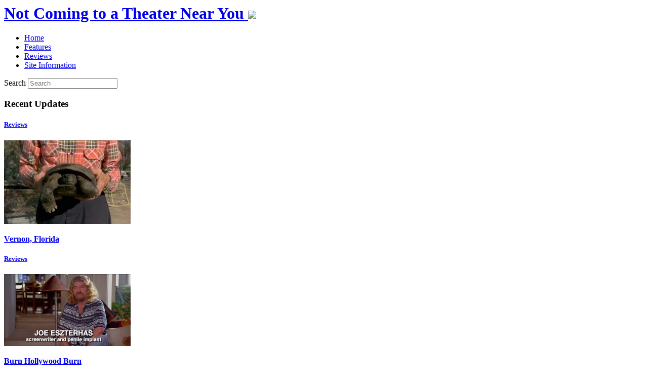

--- FILE ---
content_type: text/html; charset=utf-8
request_url: http://notcoming.com/reviews/ballet
body_size: 6607
content:
<func><!DOCTYPE html PUBLIC "-//W3C//DTD XHTML 1.0 Transitional//EN" "http://www.w3.org/TR/xhtml1/DTD/xhtml1-transitional.dtd">
<html xmlns="http://www.w3.org/1999/xhtml" xml:lang="en" lang="en">
	<head>
		<title>
			notcoming.com | Ballet		</title>
		<meta http-equiv="Content-Type" content="text/html; charset=utf-8" />
		<meta name="description" content="'Not Coming to a Theater Near You' is a film review website that assumes a bias towards older, often unpopular, and sometimes unknown films that merit a second look." />
		<meta name="keywords" content="foreign, world, independent, cinema, film, films, movie, movies, flick, flicks, review, reviews, cult, dvd, dvds, best, top ten, top-ten, top five, top-five, grindhouse, mondo, exploitation, argento, bresson, bunuel, carpenter, cronenberg, fassbinder, fellini, gilliam, godard, greenaway, herzog, jodorowsky, kieslowski, kurosawa, lee, lynch, melville, meyer, morris, peckinpah, raimi, romero, pasolini, tarkovsky, waters, criterion, collection, sequels, sequel, bad, worst, notorious, controversial, horror, scary, documentary, classic" />
		<meta name="author" content="Not Coming to a Theater Near You" />
		<meta name="robots" content="noarchive" />
		<meta name="viewport" content="width=device-width, initial-scale=1.0, minimum-scale=1.0" />
		<link rel="shortcut icon" type="image/x-icon" href="/favicon.ico" />
		<link rel="alternate" type="application/rss+xml" title="RSS 2.0" href="http://notcoming.com/rss.xml" />
		<link rel="apple-touch-icon-precomposed" href="/apple-touch-icon.png" />
		<link href="/includes/css/styles.css" rel="stylesheet" type="text/css" media="screen" />
	</head>
	<body class="reviews review">
		<div class="wrap">
	<div id="header">
		<h1>
			<a href="/" title="Not Coming to a Theater Near You">
				<span>Not Coming to a Theater Near You</span>
				<img src="/includes/img/nameplate_mobile_icon.png" />
			</a>
		</h1>
				<ul>
			<li><a href="/" class="home" title="Site Index"><span>Home</span></a></li>
			<li><a href="/features/" class="features" title="Features"><span>Features</span></a></li>
			<li class="current"><a href="/reviews/" class="reviews" title="Reviews"><span>Reviews</span></a></li>
<!-- 
			<li><a href="/calendar/index.php" class="Calendar" title="Calendar"><span>Calendar</span></a></li>

			<li><a href="http://stills.notcoming.com" class="stills" title="Stills"><span>Stills</span></a></li>
 -->
			<li><a href="/siteinfo/" class="siteinfo" title="Site Information"><span>Site Information</span></a></li>
		</ul>
		<div class="flyout">
			<form id="search" action="/search/" method="get">
				<label for="query">Search</label>
				<input type="text" name="query" id="query" placeholder="Search" value="" />
			</form>
		</div>

<div class="recentupdates">
		<h3>Recent Updates</h3>

	<!-- R E C E N T   U P D A T E S -->
		<div>
			<h5><a href="/reviews">Reviews</a></h5>
			<a href="/reviews/vernon-florida/">
				<img src="/images/reviews/s/vernon-florida.jpg" alt="Vernon, Florida" />
				<h4>Vernon, Florida</h4>
			</a>
		</div>



	<!-- R E C E N T   U P D A T E S -->
		<div>
			<h5><a href="/reviews">Reviews</a></h5>
			<a href="/reviews/burnhollywoodburn/">
				<img src="/images/reviews/s/burnhollywoodburn.png" alt="Burn Hollywood Burn" />
				<h4>Burn Hollywood Burn</h4>
			</a>
		</div>



	<!-- R E C E N T   U P D A T E S -->
		<div>
			<h5><a href="/reviews">Reviews</a></h5>
			<a href="/reviews/pitfall_2/">
				<img src="/images/reviews/s/pitfall_2.png" alt="Pitfall" />
				<h4>Pitfall</h4>
			</a>
		</div>



	</div>


	</div>



	<h2>Reviews	</h2>




	<!-- S T A R T   P A G E -->
	<div class="page">
		<div class="review-header">
			<h3>
				<a href="/reviews">Reviews</a>
								<a href="/features/<br />
<b>Notice</b>:  Undefined property: stdClass::$abbr in <b>/home/ynzfj9x7aokd/public_html/reviews.php</b> on line <b>78</b><br />
">Frederick Wiseman</a>
							</h3>
			<img src="/images/reviews/l/ballet.gif" alt="Ballet" />

<h4>Ballet</h4>		</div>


		<div class="credits">

<p><strong><em></em></strong></p><p><strong>Frederick Wiseman</strong></p><p><strong>USA</strong>, <strong>1995</strong></p>

			<h3 class="hide">Credits</h3>
			<p><em class="label">Review by</em>
			<a href="/siteinfo/authors/megan/">Megan Weireter</a></p>
			<p><em class="label">Posted on</em>
			23 June 2008</p>
			<p><em class="label">Source</em>
			Zipporah Films <acronym title="Digital Versatile Disc">DVD</acronym></p>

          <p><em class="label">Categories</em>
<a href="/features/frederickwiseman/">Frederick Wiseman</a></p>
		</div>
		<div class="reviewbody">
			<p>When seen live on stage, there is something gloriously unnatural about ballet: the impossible points the feet make, the lithe arms perching above the almost mechanically precise spins of the legs. To move this gracefully would seem to require being something other than human. And so to shake up that way of thinking, Wiseman begins <em>Ballet</em> by watching dancers of the American Ballet Theatre loll and stretch all over the floors of their rehearsal space. At this point the focus is on the dancers as athletes more than artists, and it feels very intimate right from the start. You can see the meat on them, the musculature, and you can begin to imagine what they&rsquo;re capable of even if they are still waking up.</p>
<p>Wiseman takes viewers through the creation of performances more or less chronologically, emphasizing the collaborative nature of ballet. The dancers rehearse for small crowds of balletmasters, choreographers, assistants, and other dancers. They stop, they take criticism, the masters push their bodies into place, and they do it again. Sometimes the dancers make suggestions, or quibble with what they&rsquo;ve been told. During rehearsals, it&rsquo;s never clear what ballet the dancers are working on or what the story is, so the movement appears abstract to viewers.</p>
<p>Amazingly, art is made entirely from these hours of practice and these threads of small human communication. It&rsquo;s a polite and plodding ascent to the sublime. What the sublime should mean in any given rehearsal, though, is usually ambiguous. One of the few clues you hear about a choreographer&rsquo;s artistic vision comes from an elderly woman working with a dancer from her wheelchair. &ldquo;It must look absolutely broken,&rdquo; she finally says with frustration. &ldquo;A visible scream.&rdquo; How do you achieve this in ballet? The dancer tries a different type of spin, which the elderly choreographer adjusts slightly, and then the balletmaster suggests the dancer hold her arms closer to her body and move them faster. These are just movements, of course, but incredibly, when she rehearses it again, you can see the scream beginning to take shape. This translation of pure movements that have no meaning by themselves into some kind of universally understood emotional language is at the heart of ballet, and the intricate process of making this art can&rsquo;t help but captivate you.</p>
<p>In case it&rsquo;s not already abundantly clear, I don&rsquo;t actually know anything about ballet, which doesn&rsquo;t matter one way or another as far as enjoying the film. But it does mean that I had no idea who any of these dancers or staff actually were, though several of them are apparently pretty famous. I didn&rsquo;t realize until afterwards, talking to a friend who knows from ballet, that the elderly choreographer is Agnes DeMille. I still don&rsquo;t know why one dancer named Susan autographs a ballet shoe for a little girl, except that she must be a principal. Wiseman doesn&rsquo;t give away much about who these artists are personally, and while that&rsquo;s not unusual for his films, it&rsquo;s a little unusual for a film about the performing arts. But it speaks to his vision of the ballet as an entirely collaborative art, in which the individual peformers are less important than the larger thing they&rsquo;re creating.</p>
<p>That&rsquo;s what makes the more personal scenes near the end particularly poignant. The <acronym>ABT</acronym> goes on tour in Europe, and in surprising detours, the film follows the dancers as they hang out on the beach near Athens and at an amusement park in Copenhagen. After everything we&rsquo;ve seen and all the work they&rsquo;ve done, it&rsquo;s striking to see the dancers being so normal, clustered around an amusement park map trying to find their way and then screaming and laughing as they ride the roller coaster. These scenes are interspersed with footage of performances, which is what the whole film has been building up to, and they underline again how amazing it is that art can come from these very ordinary human beings currently riding the tilt-o-whirl.</p>
<p>Finally, Wiseman shows the staged performances, which are all exciting after you&rsquo;ve watched the rehearsal process so closely&mdash;you begin to see exactly why a room of people was stressing about a two-minute walking sequence in the context of the larger work. Short scenes from several ballets are shown, but the film closes with two long scenes from <em>Romeo &amp; Juliet</em>. You know this story, so it&rsquo;s easy to get swept up in the way the dancers are telling it, and the dancing is so intimate and natural that it mesmerizes you. But the lovers have to say goodbye: Romeo darts out through Juliet&rsquo;s balcony, she runs helplessly to watch him from the window, and&mdash;the film ends abruptly, waking you from your dance-induced reverie without your even being allowed to see how the ballet ends. It&rsquo;s as if the film has zoomed in on ballet only to zoom right back out again. <em>Ballet</em> has just deconstructed an art form, shown all the kinks, all the debate, all the hours of stretching and rehearsing and perfecting. But even when you can see all the seams showing, Wiseman defies you not to be moved by the art itself.</p>			<p class="copyright"><em>By</em> <a href="/siteinfo/authors/megan/">Megan Weireter</a> &nbsp; <a href="http://creativecommons.org/licenses/by-nc-nd/3.0/" rel="license" title="Creative Commons Attribution-NonCommercial-NoDerivs 2.5 License">&copy;2008&nbsp;NotComing.com</a></p>
		</div>



		<h5 class="heading">More Frederick Wiseman</h5>
		<ul class="archive tally">
						<li >
				<a href="/reviews/titicutfollies" title="Titicut Follies">
					<span>
						<img src="/images/reviews/s/titicutfollies.gif" alt="Titicut Follies image" />
					</span>
					<p>Titicut Follies</p>
					<small>1967</small>
				</a>
			</li>
						<li >
				<a href="/reviews/highschool" title="High School">
					<span>
						<img src="/images/reviews/s/highschool.gif" alt="High School image" />
					</span>
					<p>High School</p>
					<small>1968</small>
				</a>
			</li>
						<li >
				<a href="/reviews/lawandorder" title="Law &amp; Order">
					<span>
						<img src="/images/reviews/s/lawandorder.gif" alt="Law &amp; Order image" />
					</span>
					<p>Law &amp; Order</p>
					<small>1969</small>
				</a>
			</li>
						<li >
				<a href="/reviews/basictraining" title="Basic Training">
					<span>
						<img src="/images/reviews/s/basictraining.gif" alt="Basic Training image" />
					</span>
					<p>Basic Training</p>
					<small>1971</small>
				</a>
			</li>
						<li >
				<a href="/reviews/juvenilecourt" title="Juvenile Court">
					<span>
						<img src="/images/reviews/s/juvenilecourt.gif" alt="Juvenile Court image" />
					</span>
					<p>Juvenile Court</p>
					<small>1972</small>
				</a>
			</li>
						<li >
				<a href="/reviews/primate" title="Primate">
					<span>
						<img src="/images/reviews/s/primate.gif" alt="Primate image" />
					</span>
					<p>Primate</p>
					<small>1974</small>
				</a>
			</li>
						<li >
				<a href="/reviews/welfare" title="Welfare">
					<span>
						<img src="/images/reviews/s/welfare.gif" alt="Welfare image" />
					</span>
					<p>Welfare</p>
					<small>1975</small>
				</a>
			</li>
						<li >
				<a href="/reviews/meat" title="Meat">
					<span>
						<img src="/images/reviews/s/meat.gif" alt="Meat image" />
					</span>
					<p>Meat</p>
					<small>1976</small>
				</a>
			</li>
						<li >
				<a href="/reviews/sinaifieldmission" title="Sinai Field Mission">
					<span>
						<img src="/images/reviews/s/sinaifieldmission.gif" alt="Sinai Field Mission image" />
					</span>
					<p>Sinai Field Mission</p>
					<small>1978</small>
				</a>
			</li>
						<li >
				<a href="/reviews/manoeuvre" title="Manoeuvre">
					<span>
						<img src="/images/reviews/s/manoeuvre.gif" alt="Manoeuvre image" />
					</span>
					<p>Manoeuvre</p>
					<small>1979</small>
				</a>
			</li>
						<li >
				<a href="/reviews/model" title="Model">
					<span>
						<img src="/images/reviews/s/model.gif" alt="Model image" />
					</span>
					<p>Model</p>
					<small>1980</small>
				</a>
			</li>
						<li >
				<a href="/reviews/thestore" title="The Store">
					<span>
						<img src="/images/reviews/s/thestore.gif" alt="The Store image" />
					</span>
					<p>The Store</p>
					<small>1983</small>
				</a>
			</li>
						<li >
				<a href="/reviews/blind" title="Blind">
					<span>
						<img src="/images/reviews/s/blind.jpg" alt="Blind image" />
					</span>
					<p>Blind</p>
					<small>USA</small>
				</a>
			</li>
						<li >
				<a href="/reviews/adjustmentandwork" title="Adjustment &amp; Work">
					<span>
						<img src="/images/reviews/s/adjustmentandwork.gif" alt="Adjustment &amp; Work image" />
					</span>
					<p>Adjustment &amp; Work</p>
					<small>1986</small>
				</a>
			</li>
						<li >
				<a href="/reviews/missile" title="Missile">
					<span>
						<img src="/images/reviews/s/missile.gif" alt="Missile image" />
					</span>
					<p>Missile</p>
					<small>1987</small>
				</a>
			</li>
						<li >
				<a href="/reviews/centralpark" title="Central Park">
					<span>
						<img src="/images/reviews/s/centralpark.gif" alt="Central Park image" />
					</span>
					<p>Central Park</p>
					<small>1989</small>
				</a>
			</li>
						<li >
				<a href="/reviews/neardeath" title="Near Death">
					<span>
						<img src="/images/reviews/s/neardeath.gif" alt="Near Death image" />
					</span>
					<p>Near Death</p>
					<small>1989</small>
				</a>
			</li>
						<li >
				<a href="/reviews/aspen" title="Aspen">
					<span>
						<img src="/images/reviews/s/aspen.gif" alt="Aspen image" />
					</span>
					<p>Aspen</p>
					<small>1991</small>
				</a>
			</li>
						<li >
				<a href="/reviews/zoo-wiseman" title="Zoo">
					<span>
						<img src="/images/reviews/s/zoo-wiseman.gif" alt="Zoo image" />
					</span>
					<p>Zoo</p>
					<small>1993</small>
				</a>
			</li>
						<li >
				<a href="/reviews/highschool2" title="High School II">
					<span>
						<img src="/images/reviews/s/highschool2.gif" alt="High School II image" />
					</span>
					<p>High School II</p>
					<small>1994</small>
				</a>
			</li>
						<li class="current">
				<a href="/reviews/ballet" title="Ballet">
					<span>
						<img src="/images/reviews/s/ballet.gif" alt="Ballet image" />
					</span>
					<p>Ballet</p>
					<small>1995</small>
				</a>
			</li>
						<li >
				<a href="/reviews/lacomediefrancaise" title="La Com&eacute;die-Fran&ccedil;aise">
					<span>
						<img src="/images/reviews/s/lacomediefrancaise.gif" alt="La Com&eacute;die-Fran&ccedil;aise image" />
					</span>
					<p>La Com&eacute;die-Fran&ccedil;aise</p>
					<small>1996</small>
				</a>
			</li>
						<li >
				<a href="/reviews/publichousing" title="Public Housing">
					<span>
						<img src="/images/reviews/s/publichousing.gif" alt="Public Housing image" />
					</span>
					<p>Public Housing</p>
					<small>1997</small>
				</a>
			</li>
						<li >
				<a href="/reviews/belfastmaine" title="Belfast, Maine">
					<span>
						<img src="/images/reviews/s/belfastmaine.gif" alt="Belfast, Maine image" />
					</span>
					<p>Belfast, Maine</p>
					<small>1999</small>
				</a>
			</li>
						<li >
				<a href="/reviews/domesticviolence" title="Domestic Violence / Domestic Violence 2">
					<span>
						<img src="/images/reviews/s/domesticviolence.gif" alt="Domestic Violence / Domestic Violence 2 image" />
					</span>
					<p>Domestic Violence / Domestic Violence 2</p>
					<small>2001 / 2002</small>
				</a>
			</li>
						<li >
				<a href="/reviews/lastletter" title="The Last Letter">
					<span>
						<img src="/images/reviews/s/lastletter.gif" alt="The Last Letter image" />
					</span>
					<p>The Last Letter</p>
					<small>2002</small>
				</a>
			</li>
						<li >
				<a href="/reviews/statelegislature" title="State Legislature">
					<span>
						<img src="/images/reviews/s/blank.gif" alt="State Legislature image" />
					</span>
					<p>State Legislature</p>
					<small>2006</small>
				</a>
			</li>
					</ul>
		
<p class="nocomment">We don&rsquo;t do comments anymore, but you may <a href="/contact">contact us here</a> or <a href="https://twitter.com/notcoming" target="_blank">find us on Twitter</a> or <a href="https://www.facebook.com/notcoming" target="_blank">Facebook</a>.</p>

	<!-- E N D   P A G E -->
	</div>

	</div><!-- /wrap -->
<!--
	<div class="tweets">
		<div>
<br />
<b>Warning</b>:  file_get_contents(http://search.twitter.com/search.atom?q=from:notcoming&amp;rpp=1): failed to open stream: HTTP request failed! HTTP/1.1 520 &lt;none&gt;
 in <b>/home/ynzfj9x7aokd/public_html/includes/php/footer.php</b> on line <b>40</b><br />
<br />
<b>Notice</b>:  Undefined offset: 1 in <b>/home/ynzfj9x7aokd/public_html/includes/php/footer.php</b> on line <b>22</b><br />
<br />
<b>Notice</b>:  Undefined offset: 1 in <b>/home/ynzfj9x7aokd/public_html/includes/php/footer.php</b> on line <b>28</b><br />
<h4></h4>
			<p>12:01 am, 01 Jan 1970 <a href="http://twitter.com/NotComing">@NotComing</a></p>
			<hr />
		</div>
	</div>
-->


	<div id="footer">
		<hr class="top" />
		<div class="wrap">

			<!-- Stills -->
<div class="stills" id="stills" style="display: none;">
	<h3>Stills <span></span></h3>
	<ul class="nav">
		<li class="todaysstill"><a href="#"><em class="icon"></em><span>View Today&rsquo;s Still</span></a></li>
		<li class="recentstills"><a href="#"><em class="icon"></em><span>View Recent Stills</span></a></li>
		<li><a href="http://stills.notcoming.com/archive"><span>Go to Stills Archive &rarr;</span></a></li>
	</ul>
	<a class="submit" href="http://stills.notcoming.com/submissions">
		<p><strong>Submit a Still</strong> Add your own still and we&rsquo;ll feature it here.</p>
	</a>
</div>
		</div>

		<div class="repeated-nav">
			<hr />
			<div class="wrap">
				<p><a href="http://www.notcoming.com">Not Coming to a Theater Near You</a> is a film resource that assumes a bias towards older, often unpopular, and sometimes unknown films that merit a second look. <a href="/siteinfo">Read more about us</a> or <a href="/contact">Get in touch</a>.</p>
				<ul class="share">
					<li class="rss">
						<a href="http://www.notcoming.com/rss.xml">Subscribe to RSS feed</a>
					</li>
					<li class="facebook">
						<a href="http://www.facebook.com/notcoming">Join our Facebook group</a>
					</li>
					<li class="twitter">
						<a href="http://www.twitter.com/notcoming">Follow us on Twitter</a>
					</li>
				</ul>
	<!--
				<form id="search" action="/search/" method="get">
					<label for="query">Search</label>
					<input type="text" name="query" id="query" placeholder="Search" value="" />
					<input type="hidden" name="highlight" class="hidden" value="0" />
					<input type="hidden" name="sl" class="hidden" value="1" />
					<input type="hidden" name="r" class="hidden" value="1" />
					<input type="hidden" name="f" class="hidden" value="1" />
					<input type="hidden" name="s" class="hidden" value="Go" />
				</form>
	-->
			</div>
		</div>
	</div>


<!-- js -->


<script src="http://ajax.googleapis.com/ajax/libs/jquery/1.7.2/jquery.min.js"></script>
<script>window.jQuery || document.write('<script src="/includes/js/vendor/jquery-1.7.2.min.js">\x3C/script>')</script>
<script type="text/javascript" src="/includes/js/vendor/respond.min.js"></script>
<script type="text/javascript" src="/includes/js/jquery.scrollTo.js"></script>
<script type="text/javascript" src="/includes/js/functions.js"></script>
<script type="text/javascript" src="/includes/js/stills.js"></script>
<script type="text/javascript" src="/includes/js/toplink.js"></script>
<!--
<script type="text/javascript" src="/includes/js/mobilenav.js"></script>
-->
<!-- <script type="text/javascript" src="/mint/?js"></script> -->

<script type="text/javascript" src="http://www.google-analytics.com/urchin.js"></script>
<script type="text/javascript">
_uacct = "UA-605592-3";
urchinTracker();
</script>
<script type='text/javascript'>

$(document).ready(function(){

// iOS Hover Event Class Fix
if((navigator.userAgent.match(/iPhone/i)) || (navigator.userAgent.match(/iPod/i)) || (navigator.userAgent.match(/iPad/i))) {
$("#header ul, div.flyout, div.top ul.cityselector").click(function(){  // Update class to point at the head of the list
});

}

});

</script>

<!-- end -->

	</body>
</html>